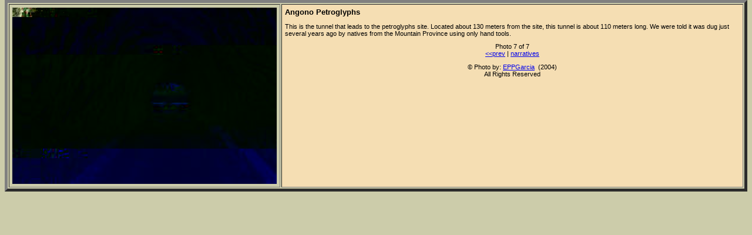

--- FILE ---
content_type: text/html; charset=utf-8
request_url: https://www.waypoints.ph/thmb_pop_passptr_7_wpt_ptrglp.html
body_size: 637
content:
<html>
<head>
   <style type="text/css">
   <!--
   BODY {font-family: arial,helvetica}
   p {font-family: arial,helvetica; font-size: 8pt}
   td {font-family: arial,helvetica; font-size: 8pt}
   span {font-family: arial,helvetica; font-size: 10pt}
   .pt10 {font-family: arial,helvetica; font-size: 10pt}
   .p {font-family: arial,helvetica; font-size: 8pt}
   -->
   </style>
</head>
<body bgcolor="#CCCCAA" topmargin="0" marginheight="0">
<table border="5" cellpadding="5" size="100%"><tr><td bgcolor="CCCCAA"><img src="details/ptrglp/ptrglp07.jpg"></td><td valign="top" bgcolor="F5DEB3"><span><b>Angono Petroglyphs</b></span><p>This is the tunnel that leads to the petroglyphs site.  Located about 130 meters from the site, this tunnel is about 110 meters long. We were told it was dug just several years ago by natives from the Mountain Province using only hand tools.</p><center><p>Photo 7 of 7<br><a href="thmb_pop_passptr_6_wpt_ptrglp.html">&lt;&lt;prev</a> | <a href="detail_gen_wpt_ptrglp.html">narratives</a></p></center><center><p>&copy; Photo by: <a href="contributor_id_1001.html">EPPGarcia</a> &nbsp;(2004)<br>All Rights Reserved</p></center></td></tr></table><script defer src="https://static.cloudflareinsights.com/beacon.min.js/vcd15cbe7772f49c399c6a5babf22c1241717689176015" integrity="sha512-ZpsOmlRQV6y907TI0dKBHq9Md29nnaEIPlkf84rnaERnq6zvWvPUqr2ft8M1aS28oN72PdrCzSjY4U6VaAw1EQ==" data-cf-beacon='{"version":"2024.11.0","token":"b81e8f7b517e4e11900af43d2ac5dc04","r":1,"server_timing":{"name":{"cfCacheStatus":true,"cfEdge":true,"cfExtPri":true,"cfL4":true,"cfOrigin":true,"cfSpeedBrain":true},"location_startswith":null}}' crossorigin="anonymous"></script>
</body>
</html>